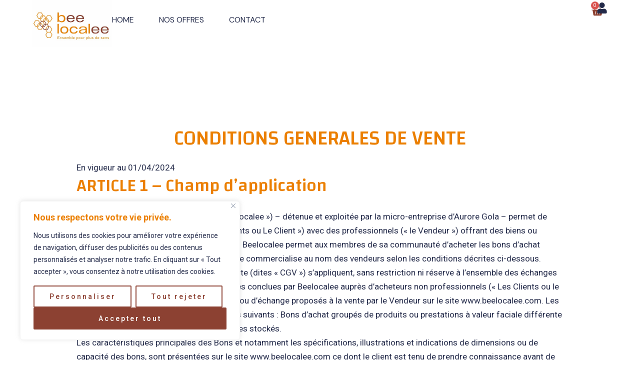

--- FILE ---
content_type: text/html; charset=utf-8
request_url: https://www.google.com/recaptcha/api2/anchor?ar=1&k=6Ldgv_EpAAAAAN6H9XBRuSodffkY49j349p7Ixo5&co=aHR0cHM6Ly9iZWVsb2NhbGVlLmNvbTo0NDM.&hl=en&v=N67nZn4AqZkNcbeMu4prBgzg&size=normal&anchor-ms=20000&execute-ms=30000&cb=nj8nvowxcnr3
body_size: 49553
content:
<!DOCTYPE HTML><html dir="ltr" lang="en"><head><meta http-equiv="Content-Type" content="text/html; charset=UTF-8">
<meta http-equiv="X-UA-Compatible" content="IE=edge">
<title>reCAPTCHA</title>
<style type="text/css">
/* cyrillic-ext */
@font-face {
  font-family: 'Roboto';
  font-style: normal;
  font-weight: 400;
  font-stretch: 100%;
  src: url(//fonts.gstatic.com/s/roboto/v48/KFO7CnqEu92Fr1ME7kSn66aGLdTylUAMa3GUBHMdazTgWw.woff2) format('woff2');
  unicode-range: U+0460-052F, U+1C80-1C8A, U+20B4, U+2DE0-2DFF, U+A640-A69F, U+FE2E-FE2F;
}
/* cyrillic */
@font-face {
  font-family: 'Roboto';
  font-style: normal;
  font-weight: 400;
  font-stretch: 100%;
  src: url(//fonts.gstatic.com/s/roboto/v48/KFO7CnqEu92Fr1ME7kSn66aGLdTylUAMa3iUBHMdazTgWw.woff2) format('woff2');
  unicode-range: U+0301, U+0400-045F, U+0490-0491, U+04B0-04B1, U+2116;
}
/* greek-ext */
@font-face {
  font-family: 'Roboto';
  font-style: normal;
  font-weight: 400;
  font-stretch: 100%;
  src: url(//fonts.gstatic.com/s/roboto/v48/KFO7CnqEu92Fr1ME7kSn66aGLdTylUAMa3CUBHMdazTgWw.woff2) format('woff2');
  unicode-range: U+1F00-1FFF;
}
/* greek */
@font-face {
  font-family: 'Roboto';
  font-style: normal;
  font-weight: 400;
  font-stretch: 100%;
  src: url(//fonts.gstatic.com/s/roboto/v48/KFO7CnqEu92Fr1ME7kSn66aGLdTylUAMa3-UBHMdazTgWw.woff2) format('woff2');
  unicode-range: U+0370-0377, U+037A-037F, U+0384-038A, U+038C, U+038E-03A1, U+03A3-03FF;
}
/* math */
@font-face {
  font-family: 'Roboto';
  font-style: normal;
  font-weight: 400;
  font-stretch: 100%;
  src: url(//fonts.gstatic.com/s/roboto/v48/KFO7CnqEu92Fr1ME7kSn66aGLdTylUAMawCUBHMdazTgWw.woff2) format('woff2');
  unicode-range: U+0302-0303, U+0305, U+0307-0308, U+0310, U+0312, U+0315, U+031A, U+0326-0327, U+032C, U+032F-0330, U+0332-0333, U+0338, U+033A, U+0346, U+034D, U+0391-03A1, U+03A3-03A9, U+03B1-03C9, U+03D1, U+03D5-03D6, U+03F0-03F1, U+03F4-03F5, U+2016-2017, U+2034-2038, U+203C, U+2040, U+2043, U+2047, U+2050, U+2057, U+205F, U+2070-2071, U+2074-208E, U+2090-209C, U+20D0-20DC, U+20E1, U+20E5-20EF, U+2100-2112, U+2114-2115, U+2117-2121, U+2123-214F, U+2190, U+2192, U+2194-21AE, U+21B0-21E5, U+21F1-21F2, U+21F4-2211, U+2213-2214, U+2216-22FF, U+2308-230B, U+2310, U+2319, U+231C-2321, U+2336-237A, U+237C, U+2395, U+239B-23B7, U+23D0, U+23DC-23E1, U+2474-2475, U+25AF, U+25B3, U+25B7, U+25BD, U+25C1, U+25CA, U+25CC, U+25FB, U+266D-266F, U+27C0-27FF, U+2900-2AFF, U+2B0E-2B11, U+2B30-2B4C, U+2BFE, U+3030, U+FF5B, U+FF5D, U+1D400-1D7FF, U+1EE00-1EEFF;
}
/* symbols */
@font-face {
  font-family: 'Roboto';
  font-style: normal;
  font-weight: 400;
  font-stretch: 100%;
  src: url(//fonts.gstatic.com/s/roboto/v48/KFO7CnqEu92Fr1ME7kSn66aGLdTylUAMaxKUBHMdazTgWw.woff2) format('woff2');
  unicode-range: U+0001-000C, U+000E-001F, U+007F-009F, U+20DD-20E0, U+20E2-20E4, U+2150-218F, U+2190, U+2192, U+2194-2199, U+21AF, U+21E6-21F0, U+21F3, U+2218-2219, U+2299, U+22C4-22C6, U+2300-243F, U+2440-244A, U+2460-24FF, U+25A0-27BF, U+2800-28FF, U+2921-2922, U+2981, U+29BF, U+29EB, U+2B00-2BFF, U+4DC0-4DFF, U+FFF9-FFFB, U+10140-1018E, U+10190-1019C, U+101A0, U+101D0-101FD, U+102E0-102FB, U+10E60-10E7E, U+1D2C0-1D2D3, U+1D2E0-1D37F, U+1F000-1F0FF, U+1F100-1F1AD, U+1F1E6-1F1FF, U+1F30D-1F30F, U+1F315, U+1F31C, U+1F31E, U+1F320-1F32C, U+1F336, U+1F378, U+1F37D, U+1F382, U+1F393-1F39F, U+1F3A7-1F3A8, U+1F3AC-1F3AF, U+1F3C2, U+1F3C4-1F3C6, U+1F3CA-1F3CE, U+1F3D4-1F3E0, U+1F3ED, U+1F3F1-1F3F3, U+1F3F5-1F3F7, U+1F408, U+1F415, U+1F41F, U+1F426, U+1F43F, U+1F441-1F442, U+1F444, U+1F446-1F449, U+1F44C-1F44E, U+1F453, U+1F46A, U+1F47D, U+1F4A3, U+1F4B0, U+1F4B3, U+1F4B9, U+1F4BB, U+1F4BF, U+1F4C8-1F4CB, U+1F4D6, U+1F4DA, U+1F4DF, U+1F4E3-1F4E6, U+1F4EA-1F4ED, U+1F4F7, U+1F4F9-1F4FB, U+1F4FD-1F4FE, U+1F503, U+1F507-1F50B, U+1F50D, U+1F512-1F513, U+1F53E-1F54A, U+1F54F-1F5FA, U+1F610, U+1F650-1F67F, U+1F687, U+1F68D, U+1F691, U+1F694, U+1F698, U+1F6AD, U+1F6B2, U+1F6B9-1F6BA, U+1F6BC, U+1F6C6-1F6CF, U+1F6D3-1F6D7, U+1F6E0-1F6EA, U+1F6F0-1F6F3, U+1F6F7-1F6FC, U+1F700-1F7FF, U+1F800-1F80B, U+1F810-1F847, U+1F850-1F859, U+1F860-1F887, U+1F890-1F8AD, U+1F8B0-1F8BB, U+1F8C0-1F8C1, U+1F900-1F90B, U+1F93B, U+1F946, U+1F984, U+1F996, U+1F9E9, U+1FA00-1FA6F, U+1FA70-1FA7C, U+1FA80-1FA89, U+1FA8F-1FAC6, U+1FACE-1FADC, U+1FADF-1FAE9, U+1FAF0-1FAF8, U+1FB00-1FBFF;
}
/* vietnamese */
@font-face {
  font-family: 'Roboto';
  font-style: normal;
  font-weight: 400;
  font-stretch: 100%;
  src: url(//fonts.gstatic.com/s/roboto/v48/KFO7CnqEu92Fr1ME7kSn66aGLdTylUAMa3OUBHMdazTgWw.woff2) format('woff2');
  unicode-range: U+0102-0103, U+0110-0111, U+0128-0129, U+0168-0169, U+01A0-01A1, U+01AF-01B0, U+0300-0301, U+0303-0304, U+0308-0309, U+0323, U+0329, U+1EA0-1EF9, U+20AB;
}
/* latin-ext */
@font-face {
  font-family: 'Roboto';
  font-style: normal;
  font-weight: 400;
  font-stretch: 100%;
  src: url(//fonts.gstatic.com/s/roboto/v48/KFO7CnqEu92Fr1ME7kSn66aGLdTylUAMa3KUBHMdazTgWw.woff2) format('woff2');
  unicode-range: U+0100-02BA, U+02BD-02C5, U+02C7-02CC, U+02CE-02D7, U+02DD-02FF, U+0304, U+0308, U+0329, U+1D00-1DBF, U+1E00-1E9F, U+1EF2-1EFF, U+2020, U+20A0-20AB, U+20AD-20C0, U+2113, U+2C60-2C7F, U+A720-A7FF;
}
/* latin */
@font-face {
  font-family: 'Roboto';
  font-style: normal;
  font-weight: 400;
  font-stretch: 100%;
  src: url(//fonts.gstatic.com/s/roboto/v48/KFO7CnqEu92Fr1ME7kSn66aGLdTylUAMa3yUBHMdazQ.woff2) format('woff2');
  unicode-range: U+0000-00FF, U+0131, U+0152-0153, U+02BB-02BC, U+02C6, U+02DA, U+02DC, U+0304, U+0308, U+0329, U+2000-206F, U+20AC, U+2122, U+2191, U+2193, U+2212, U+2215, U+FEFF, U+FFFD;
}
/* cyrillic-ext */
@font-face {
  font-family: 'Roboto';
  font-style: normal;
  font-weight: 500;
  font-stretch: 100%;
  src: url(//fonts.gstatic.com/s/roboto/v48/KFO7CnqEu92Fr1ME7kSn66aGLdTylUAMa3GUBHMdazTgWw.woff2) format('woff2');
  unicode-range: U+0460-052F, U+1C80-1C8A, U+20B4, U+2DE0-2DFF, U+A640-A69F, U+FE2E-FE2F;
}
/* cyrillic */
@font-face {
  font-family: 'Roboto';
  font-style: normal;
  font-weight: 500;
  font-stretch: 100%;
  src: url(//fonts.gstatic.com/s/roboto/v48/KFO7CnqEu92Fr1ME7kSn66aGLdTylUAMa3iUBHMdazTgWw.woff2) format('woff2');
  unicode-range: U+0301, U+0400-045F, U+0490-0491, U+04B0-04B1, U+2116;
}
/* greek-ext */
@font-face {
  font-family: 'Roboto';
  font-style: normal;
  font-weight: 500;
  font-stretch: 100%;
  src: url(//fonts.gstatic.com/s/roboto/v48/KFO7CnqEu92Fr1ME7kSn66aGLdTylUAMa3CUBHMdazTgWw.woff2) format('woff2');
  unicode-range: U+1F00-1FFF;
}
/* greek */
@font-face {
  font-family: 'Roboto';
  font-style: normal;
  font-weight: 500;
  font-stretch: 100%;
  src: url(//fonts.gstatic.com/s/roboto/v48/KFO7CnqEu92Fr1ME7kSn66aGLdTylUAMa3-UBHMdazTgWw.woff2) format('woff2');
  unicode-range: U+0370-0377, U+037A-037F, U+0384-038A, U+038C, U+038E-03A1, U+03A3-03FF;
}
/* math */
@font-face {
  font-family: 'Roboto';
  font-style: normal;
  font-weight: 500;
  font-stretch: 100%;
  src: url(//fonts.gstatic.com/s/roboto/v48/KFO7CnqEu92Fr1ME7kSn66aGLdTylUAMawCUBHMdazTgWw.woff2) format('woff2');
  unicode-range: U+0302-0303, U+0305, U+0307-0308, U+0310, U+0312, U+0315, U+031A, U+0326-0327, U+032C, U+032F-0330, U+0332-0333, U+0338, U+033A, U+0346, U+034D, U+0391-03A1, U+03A3-03A9, U+03B1-03C9, U+03D1, U+03D5-03D6, U+03F0-03F1, U+03F4-03F5, U+2016-2017, U+2034-2038, U+203C, U+2040, U+2043, U+2047, U+2050, U+2057, U+205F, U+2070-2071, U+2074-208E, U+2090-209C, U+20D0-20DC, U+20E1, U+20E5-20EF, U+2100-2112, U+2114-2115, U+2117-2121, U+2123-214F, U+2190, U+2192, U+2194-21AE, U+21B0-21E5, U+21F1-21F2, U+21F4-2211, U+2213-2214, U+2216-22FF, U+2308-230B, U+2310, U+2319, U+231C-2321, U+2336-237A, U+237C, U+2395, U+239B-23B7, U+23D0, U+23DC-23E1, U+2474-2475, U+25AF, U+25B3, U+25B7, U+25BD, U+25C1, U+25CA, U+25CC, U+25FB, U+266D-266F, U+27C0-27FF, U+2900-2AFF, U+2B0E-2B11, U+2B30-2B4C, U+2BFE, U+3030, U+FF5B, U+FF5D, U+1D400-1D7FF, U+1EE00-1EEFF;
}
/* symbols */
@font-face {
  font-family: 'Roboto';
  font-style: normal;
  font-weight: 500;
  font-stretch: 100%;
  src: url(//fonts.gstatic.com/s/roboto/v48/KFO7CnqEu92Fr1ME7kSn66aGLdTylUAMaxKUBHMdazTgWw.woff2) format('woff2');
  unicode-range: U+0001-000C, U+000E-001F, U+007F-009F, U+20DD-20E0, U+20E2-20E4, U+2150-218F, U+2190, U+2192, U+2194-2199, U+21AF, U+21E6-21F0, U+21F3, U+2218-2219, U+2299, U+22C4-22C6, U+2300-243F, U+2440-244A, U+2460-24FF, U+25A0-27BF, U+2800-28FF, U+2921-2922, U+2981, U+29BF, U+29EB, U+2B00-2BFF, U+4DC0-4DFF, U+FFF9-FFFB, U+10140-1018E, U+10190-1019C, U+101A0, U+101D0-101FD, U+102E0-102FB, U+10E60-10E7E, U+1D2C0-1D2D3, U+1D2E0-1D37F, U+1F000-1F0FF, U+1F100-1F1AD, U+1F1E6-1F1FF, U+1F30D-1F30F, U+1F315, U+1F31C, U+1F31E, U+1F320-1F32C, U+1F336, U+1F378, U+1F37D, U+1F382, U+1F393-1F39F, U+1F3A7-1F3A8, U+1F3AC-1F3AF, U+1F3C2, U+1F3C4-1F3C6, U+1F3CA-1F3CE, U+1F3D4-1F3E0, U+1F3ED, U+1F3F1-1F3F3, U+1F3F5-1F3F7, U+1F408, U+1F415, U+1F41F, U+1F426, U+1F43F, U+1F441-1F442, U+1F444, U+1F446-1F449, U+1F44C-1F44E, U+1F453, U+1F46A, U+1F47D, U+1F4A3, U+1F4B0, U+1F4B3, U+1F4B9, U+1F4BB, U+1F4BF, U+1F4C8-1F4CB, U+1F4D6, U+1F4DA, U+1F4DF, U+1F4E3-1F4E6, U+1F4EA-1F4ED, U+1F4F7, U+1F4F9-1F4FB, U+1F4FD-1F4FE, U+1F503, U+1F507-1F50B, U+1F50D, U+1F512-1F513, U+1F53E-1F54A, U+1F54F-1F5FA, U+1F610, U+1F650-1F67F, U+1F687, U+1F68D, U+1F691, U+1F694, U+1F698, U+1F6AD, U+1F6B2, U+1F6B9-1F6BA, U+1F6BC, U+1F6C6-1F6CF, U+1F6D3-1F6D7, U+1F6E0-1F6EA, U+1F6F0-1F6F3, U+1F6F7-1F6FC, U+1F700-1F7FF, U+1F800-1F80B, U+1F810-1F847, U+1F850-1F859, U+1F860-1F887, U+1F890-1F8AD, U+1F8B0-1F8BB, U+1F8C0-1F8C1, U+1F900-1F90B, U+1F93B, U+1F946, U+1F984, U+1F996, U+1F9E9, U+1FA00-1FA6F, U+1FA70-1FA7C, U+1FA80-1FA89, U+1FA8F-1FAC6, U+1FACE-1FADC, U+1FADF-1FAE9, U+1FAF0-1FAF8, U+1FB00-1FBFF;
}
/* vietnamese */
@font-face {
  font-family: 'Roboto';
  font-style: normal;
  font-weight: 500;
  font-stretch: 100%;
  src: url(//fonts.gstatic.com/s/roboto/v48/KFO7CnqEu92Fr1ME7kSn66aGLdTylUAMa3OUBHMdazTgWw.woff2) format('woff2');
  unicode-range: U+0102-0103, U+0110-0111, U+0128-0129, U+0168-0169, U+01A0-01A1, U+01AF-01B0, U+0300-0301, U+0303-0304, U+0308-0309, U+0323, U+0329, U+1EA0-1EF9, U+20AB;
}
/* latin-ext */
@font-face {
  font-family: 'Roboto';
  font-style: normal;
  font-weight: 500;
  font-stretch: 100%;
  src: url(//fonts.gstatic.com/s/roboto/v48/KFO7CnqEu92Fr1ME7kSn66aGLdTylUAMa3KUBHMdazTgWw.woff2) format('woff2');
  unicode-range: U+0100-02BA, U+02BD-02C5, U+02C7-02CC, U+02CE-02D7, U+02DD-02FF, U+0304, U+0308, U+0329, U+1D00-1DBF, U+1E00-1E9F, U+1EF2-1EFF, U+2020, U+20A0-20AB, U+20AD-20C0, U+2113, U+2C60-2C7F, U+A720-A7FF;
}
/* latin */
@font-face {
  font-family: 'Roboto';
  font-style: normal;
  font-weight: 500;
  font-stretch: 100%;
  src: url(//fonts.gstatic.com/s/roboto/v48/KFO7CnqEu92Fr1ME7kSn66aGLdTylUAMa3yUBHMdazQ.woff2) format('woff2');
  unicode-range: U+0000-00FF, U+0131, U+0152-0153, U+02BB-02BC, U+02C6, U+02DA, U+02DC, U+0304, U+0308, U+0329, U+2000-206F, U+20AC, U+2122, U+2191, U+2193, U+2212, U+2215, U+FEFF, U+FFFD;
}
/* cyrillic-ext */
@font-face {
  font-family: 'Roboto';
  font-style: normal;
  font-weight: 900;
  font-stretch: 100%;
  src: url(//fonts.gstatic.com/s/roboto/v48/KFO7CnqEu92Fr1ME7kSn66aGLdTylUAMa3GUBHMdazTgWw.woff2) format('woff2');
  unicode-range: U+0460-052F, U+1C80-1C8A, U+20B4, U+2DE0-2DFF, U+A640-A69F, U+FE2E-FE2F;
}
/* cyrillic */
@font-face {
  font-family: 'Roboto';
  font-style: normal;
  font-weight: 900;
  font-stretch: 100%;
  src: url(//fonts.gstatic.com/s/roboto/v48/KFO7CnqEu92Fr1ME7kSn66aGLdTylUAMa3iUBHMdazTgWw.woff2) format('woff2');
  unicode-range: U+0301, U+0400-045F, U+0490-0491, U+04B0-04B1, U+2116;
}
/* greek-ext */
@font-face {
  font-family: 'Roboto';
  font-style: normal;
  font-weight: 900;
  font-stretch: 100%;
  src: url(//fonts.gstatic.com/s/roboto/v48/KFO7CnqEu92Fr1ME7kSn66aGLdTylUAMa3CUBHMdazTgWw.woff2) format('woff2');
  unicode-range: U+1F00-1FFF;
}
/* greek */
@font-face {
  font-family: 'Roboto';
  font-style: normal;
  font-weight: 900;
  font-stretch: 100%;
  src: url(//fonts.gstatic.com/s/roboto/v48/KFO7CnqEu92Fr1ME7kSn66aGLdTylUAMa3-UBHMdazTgWw.woff2) format('woff2');
  unicode-range: U+0370-0377, U+037A-037F, U+0384-038A, U+038C, U+038E-03A1, U+03A3-03FF;
}
/* math */
@font-face {
  font-family: 'Roboto';
  font-style: normal;
  font-weight: 900;
  font-stretch: 100%;
  src: url(//fonts.gstatic.com/s/roboto/v48/KFO7CnqEu92Fr1ME7kSn66aGLdTylUAMawCUBHMdazTgWw.woff2) format('woff2');
  unicode-range: U+0302-0303, U+0305, U+0307-0308, U+0310, U+0312, U+0315, U+031A, U+0326-0327, U+032C, U+032F-0330, U+0332-0333, U+0338, U+033A, U+0346, U+034D, U+0391-03A1, U+03A3-03A9, U+03B1-03C9, U+03D1, U+03D5-03D6, U+03F0-03F1, U+03F4-03F5, U+2016-2017, U+2034-2038, U+203C, U+2040, U+2043, U+2047, U+2050, U+2057, U+205F, U+2070-2071, U+2074-208E, U+2090-209C, U+20D0-20DC, U+20E1, U+20E5-20EF, U+2100-2112, U+2114-2115, U+2117-2121, U+2123-214F, U+2190, U+2192, U+2194-21AE, U+21B0-21E5, U+21F1-21F2, U+21F4-2211, U+2213-2214, U+2216-22FF, U+2308-230B, U+2310, U+2319, U+231C-2321, U+2336-237A, U+237C, U+2395, U+239B-23B7, U+23D0, U+23DC-23E1, U+2474-2475, U+25AF, U+25B3, U+25B7, U+25BD, U+25C1, U+25CA, U+25CC, U+25FB, U+266D-266F, U+27C0-27FF, U+2900-2AFF, U+2B0E-2B11, U+2B30-2B4C, U+2BFE, U+3030, U+FF5B, U+FF5D, U+1D400-1D7FF, U+1EE00-1EEFF;
}
/* symbols */
@font-face {
  font-family: 'Roboto';
  font-style: normal;
  font-weight: 900;
  font-stretch: 100%;
  src: url(//fonts.gstatic.com/s/roboto/v48/KFO7CnqEu92Fr1ME7kSn66aGLdTylUAMaxKUBHMdazTgWw.woff2) format('woff2');
  unicode-range: U+0001-000C, U+000E-001F, U+007F-009F, U+20DD-20E0, U+20E2-20E4, U+2150-218F, U+2190, U+2192, U+2194-2199, U+21AF, U+21E6-21F0, U+21F3, U+2218-2219, U+2299, U+22C4-22C6, U+2300-243F, U+2440-244A, U+2460-24FF, U+25A0-27BF, U+2800-28FF, U+2921-2922, U+2981, U+29BF, U+29EB, U+2B00-2BFF, U+4DC0-4DFF, U+FFF9-FFFB, U+10140-1018E, U+10190-1019C, U+101A0, U+101D0-101FD, U+102E0-102FB, U+10E60-10E7E, U+1D2C0-1D2D3, U+1D2E0-1D37F, U+1F000-1F0FF, U+1F100-1F1AD, U+1F1E6-1F1FF, U+1F30D-1F30F, U+1F315, U+1F31C, U+1F31E, U+1F320-1F32C, U+1F336, U+1F378, U+1F37D, U+1F382, U+1F393-1F39F, U+1F3A7-1F3A8, U+1F3AC-1F3AF, U+1F3C2, U+1F3C4-1F3C6, U+1F3CA-1F3CE, U+1F3D4-1F3E0, U+1F3ED, U+1F3F1-1F3F3, U+1F3F5-1F3F7, U+1F408, U+1F415, U+1F41F, U+1F426, U+1F43F, U+1F441-1F442, U+1F444, U+1F446-1F449, U+1F44C-1F44E, U+1F453, U+1F46A, U+1F47D, U+1F4A3, U+1F4B0, U+1F4B3, U+1F4B9, U+1F4BB, U+1F4BF, U+1F4C8-1F4CB, U+1F4D6, U+1F4DA, U+1F4DF, U+1F4E3-1F4E6, U+1F4EA-1F4ED, U+1F4F7, U+1F4F9-1F4FB, U+1F4FD-1F4FE, U+1F503, U+1F507-1F50B, U+1F50D, U+1F512-1F513, U+1F53E-1F54A, U+1F54F-1F5FA, U+1F610, U+1F650-1F67F, U+1F687, U+1F68D, U+1F691, U+1F694, U+1F698, U+1F6AD, U+1F6B2, U+1F6B9-1F6BA, U+1F6BC, U+1F6C6-1F6CF, U+1F6D3-1F6D7, U+1F6E0-1F6EA, U+1F6F0-1F6F3, U+1F6F7-1F6FC, U+1F700-1F7FF, U+1F800-1F80B, U+1F810-1F847, U+1F850-1F859, U+1F860-1F887, U+1F890-1F8AD, U+1F8B0-1F8BB, U+1F8C0-1F8C1, U+1F900-1F90B, U+1F93B, U+1F946, U+1F984, U+1F996, U+1F9E9, U+1FA00-1FA6F, U+1FA70-1FA7C, U+1FA80-1FA89, U+1FA8F-1FAC6, U+1FACE-1FADC, U+1FADF-1FAE9, U+1FAF0-1FAF8, U+1FB00-1FBFF;
}
/* vietnamese */
@font-face {
  font-family: 'Roboto';
  font-style: normal;
  font-weight: 900;
  font-stretch: 100%;
  src: url(//fonts.gstatic.com/s/roboto/v48/KFO7CnqEu92Fr1ME7kSn66aGLdTylUAMa3OUBHMdazTgWw.woff2) format('woff2');
  unicode-range: U+0102-0103, U+0110-0111, U+0128-0129, U+0168-0169, U+01A0-01A1, U+01AF-01B0, U+0300-0301, U+0303-0304, U+0308-0309, U+0323, U+0329, U+1EA0-1EF9, U+20AB;
}
/* latin-ext */
@font-face {
  font-family: 'Roboto';
  font-style: normal;
  font-weight: 900;
  font-stretch: 100%;
  src: url(//fonts.gstatic.com/s/roboto/v48/KFO7CnqEu92Fr1ME7kSn66aGLdTylUAMa3KUBHMdazTgWw.woff2) format('woff2');
  unicode-range: U+0100-02BA, U+02BD-02C5, U+02C7-02CC, U+02CE-02D7, U+02DD-02FF, U+0304, U+0308, U+0329, U+1D00-1DBF, U+1E00-1E9F, U+1EF2-1EFF, U+2020, U+20A0-20AB, U+20AD-20C0, U+2113, U+2C60-2C7F, U+A720-A7FF;
}
/* latin */
@font-face {
  font-family: 'Roboto';
  font-style: normal;
  font-weight: 900;
  font-stretch: 100%;
  src: url(//fonts.gstatic.com/s/roboto/v48/KFO7CnqEu92Fr1ME7kSn66aGLdTylUAMa3yUBHMdazQ.woff2) format('woff2');
  unicode-range: U+0000-00FF, U+0131, U+0152-0153, U+02BB-02BC, U+02C6, U+02DA, U+02DC, U+0304, U+0308, U+0329, U+2000-206F, U+20AC, U+2122, U+2191, U+2193, U+2212, U+2215, U+FEFF, U+FFFD;
}

</style>
<link rel="stylesheet" type="text/css" href="https://www.gstatic.com/recaptcha/releases/N67nZn4AqZkNcbeMu4prBgzg/styles__ltr.css">
<script nonce="oQZkinXwVvNfcTAQWGZ8JQ" type="text/javascript">window['__recaptcha_api'] = 'https://www.google.com/recaptcha/api2/';</script>
<script type="text/javascript" src="https://www.gstatic.com/recaptcha/releases/N67nZn4AqZkNcbeMu4prBgzg/recaptcha__en.js" nonce="oQZkinXwVvNfcTAQWGZ8JQ">
      
    </script></head>
<body><div id="rc-anchor-alert" class="rc-anchor-alert"></div>
<input type="hidden" id="recaptcha-token" value="[base64]">
<script type="text/javascript" nonce="oQZkinXwVvNfcTAQWGZ8JQ">
      recaptcha.anchor.Main.init("[\x22ainput\x22,[\x22bgdata\x22,\x22\x22,\[base64]/[base64]/[base64]/[base64]/[base64]/UltsKytdPUU6KEU8MjA0OD9SW2wrK109RT4+NnwxOTI6KChFJjY0NTEyKT09NTUyOTYmJk0rMTxjLmxlbmd0aCYmKGMuY2hhckNvZGVBdChNKzEpJjY0NTEyKT09NTYzMjA/[base64]/[base64]/[base64]/[base64]/[base64]/[base64]/[base64]\x22,\[base64]\\u003d\\u003d\x22,\x22wqlMwr1mwoFkw4R5PsKRJRvCtcOcw7zCucKvWHhHwrV5WDt6w6HDvnPCkGgrTsOzIEPDqlDDjcKKwp7DkAgTw4DCmcKzw68kXsK/wr/DjiHDuE7DjCY+wrTDvUvDp28EJMOfDsK7wrfDkT3Djh/[base64]/CnMKib8KswqA8aALClMK5wobDrMOORsK/w5kIw453PyMON2Jhw7jCq8OpU0JNEsOkw47ClsOgwop7wonDtmRzMcKQw7Z/ISbCmMKtw7XDiWXDpgnDuMKsw6dfeA1pw4UTw63DjcK2w6lhwozDgSwBwozCjsO3Hkd5wpl5w7cNw4cCwr8hJcOVw41qUEQnFXbCoVYUL1k4wp7CtWtmBkjDkQjDq8KvEsO2QWjChXp/[base64]/w4o9IX5zw7koIGsKUzzCr3o7w7zDvcKnw6zCvsKkVMOUC8OKw7NBwqZJa2TCtCgLPFc7wpbDszsNw7zDmcK5w4guVwZhwo7CucKeXG/[base64]/CqwDDlsKaw6/CpiUeRcKASGMkWsOmVcObwrPDksOTw7c+w77CusOmVlPDkn5FwpzDh0N5YcK2wpVYwrrCuSzCk0RVUDknw7bDpMO6w4dmwpsew4nDjMK6GjbDosKHwqolwp0LBsOBYy/CnMOnwrfCmcOQw7nDiko3w5bDvTM/wrg9cDTCjcOEAxVoAwgpPcOrZMOePkZWA8K+w4LDqWZIwr0MD0rDkm9Fw6jCsE7DlMKwGy5NwqbCslFqwpfCnB5LeXHDrS/CgV7CpcONwo7DksO9SVLDshzDhMKbCx52w5XCv29Hwq8SYMKAHMOWWy54wolrbcKYEVklwpsPwq/DoMKTPcOIcx3CjwjCnQrCvTDDkMOLw53Dl8OtwolUMcOhDANxQ3koMgnCoHHCnhnCuXTChWAoK8KQJcKywqnCqDbDpVPDp8K+XzDDhsKWesOuwrzDv8KTR8OMAsKuw6Y1H34uwpLDmFjDqMKNw4jCpwXCjmbDpwRuw5TCn8KqwqMWfMKgw4fCl3HDmMOZF1/DmcO5woIOYjZkFcKLE3Rrw5RFacOBw4rClMKoGcKzw6DDkMK7wp3CtClDwqdDwqMHw6nCisOcSW/Dh37Cq8KHTwU+wrxxwodQPsKVWhkhworCl8Onw7E4IyoIb8KNR8KAVsKJVAptw6ZZw4Ned8KYUcOPGsOgYcO9w6ttwoLChMKHw5/Dtl4yEsOUw5JKw5fClMK9w6Bnw74WMFNbE8Oow6MhwqwdeCPCr3bCrsOyaTLClMOow63DrgDDp3MJOhNdG3DCrjLCpMKnRGhbwrfDscO+JFIRWcOZPFNTwr5pwoosM8KPw7bDhQokwoo7NlbDrjPDs8OOw5cIG8O3SMOFwq8AZxHDncKUwo/DjMKxw5HCusK/ImbCsMKaA8Ksw4gYY3xNOCrCk8Kkw6TDksKBwrLCkmlXUCBRZxjCjsKMWMOoTMO6w7HDlMOHw7dUfMOYd8Kyw5XDnMOtwqDCuiYfHcKiDQk4HcK/[base64]/CncO0aTlbNnhrQMOhXMK4SsKXw6vClcOjwr8/[base64]/Dn8K3LRgBbcKYwqXCgCDCscK2IXtow7UCwoPDvgfDsR5pN8Omw6LCo8OAMF7DvcK9QTTDsMO0TDzCvcOqSU/DgUA1NcK4T8OLwoTDkcKAwrHCnGzDs8Kgwqh6XcOXwql6wpzCvn3CvwPDqMK9O1XCmirCi8KuLm3DisKlwq3DvXV5LsOpWwTDi8KPX8OyesK8wo8mwpItwoLCncKlw5nCj8KYwpp/[base64]/CpMObHcOAwq/DlMKjw6HCkcKwJ0IqDw3Cjz8mLcOSwpzDrRjDsiLDmEHCnsKwwrwUKn7Du3vCqsKDXsOow6Ufw6gKw7bCgMOEwpdjRjPCrBBFUnkCwo7DqMKiCcOLwp/CjC5Iwq0/EyLDtcOnXsOnEsKjbMKDwq/Dg1YIw7zDucK4wph1wqDCn2bDg8K0VcOYw6hDwrbCkArClERVGAPCncKQwodjTkDCm2rDhcKhYnvDnwwtFT3DmwvDncKVw7w6czJdFcO0w4/Csyt+wqfCjcObw5Yawrxmw6EhwrMwEsKgwrbCmcOZw7N0HChPDMKLbk3DkMKzKsKAwqQDw4ovwr5LT2x5wr7CgcOkwqLDt1AFwoJZwoJ4w6Qew4nCsUDCgFDDvcKOVDrCoMOKRl/CmMKEGjLDocOsVF97Jnl0wpfCoiAQwpJ6w4tkw6MdwqNBbifDln8EDMOYw7zCrsOVP8K4WRHDoH0Iw75kwrrCisOtKWdBw5XDjsKeFEDDvMOUw4jClmzDgcKLwqQCO8KEw5saRCHDtMOLwqjDlD/Cjh3DncOOBnjCr8OZGVLCuMKzw5cVwrPCmyd2wo3CrRrDkBHDmMOMw5LDmWIEw4fCu8KFwo/DulzCvsKnw4nCncOIa8K8ORAZOMOcX0Rxb0AHw653w57CsjfChn3CnMO/[base64]/[base64]/[base64]/DkMO6w6PCgcOrSk7DlENKX8Kww6IBJ8OHw4XDoT0ow6PCqMKmBzoZwoU6VMORNMKEwrBsHHTDk3FEbsOUAjPChcKvNcKcQ1XDlS/DuMO3clMJw71/wrjChTXCgEjCvivCh8O/[base64]/DmsKzwpvCnsKjV8KxacOXw6ZOX8KLwoFwDMOkw4vCisK6Z8KWwpcbfsKtwrc9w4fCgsKwMsKVHn/[base64]/ClT7CuMOmdXPDoMOAQ8OFwpzDqk4wIFvCq8KKaFrCnl5aw4vDhcKMUmXDpMOnwoM/wqkcOsKCGsKzX1vDmXTClhk7w4BCSDPCrMOTw7/Cv8Oww7DCqMOyw60Pw7VCwq7CtsKvwp/Cq8O9wr0Cw5XClz/CgnNmw7nCq8Krw4rDq8Oawq3DtMOuAUfCgsKXWmJYFsKodcKkCCjCo8KBw6d6w7nCg8OkwqnDhxlnQMOXA8KTwrLDt8KLEh/Cvztww43DuMKawoTCnsKPw5kzw5NbwrLCmsOywrfDhMKVC8O2HWHCjcOEB8KIfRjDqcKUHwXDisOWR3XClsKlbMK7c8OlwqNZw61Lwp82wr/Dgz3Dh8O4SsKSwq7Doy/Dp1ljBTvDqgMqfC7DvxrCrBXDuSvDnMOAw6Eww7TCmMOBwoksw7kjeXU4w5YSF8O0N8OjOMKGwqxcw6sSw7jCjBHDq8KIc8Khw6/[base64]/Ds3VAw5Elwo7CiyXDsMKSw6slIBIYF8K+w7DCvMOEw47DscOYw5vCnkM5UsOGw4Zmw7DDlsK0MFBZwqLDiWwHacOrw4zCn8OOecOdwpAVA8OrIMKRVkJbw4wmAsO5w7vDtQXChsO1RX4vayM9w5PChBVxwobDshxwf8KCwq9kSMO9wpnDkFfDmMKCw7bDnmh3MS/Di8KlOXXCkXFVDQ/Dg8Okwq/DsMO0wpXCihjCsMK9GD/CksKfwpYUw4DCqGBMwpgIPcKdJ8Ojw6vDi8KKQ25Uw5/Dsg4tUD1FTsKdw4lzYMKGwqbCoVzCnB1YRsKTKz/CgMKqwozCs8Oow7rDl29fUz4Aext4A8Ogw55jZ27DusKSJcKqYCDCiSvDohjCmcO/[base64]/[base64]/CpsKZwpnCsMODw5vDh8OUwqg9w7obFsKYw57DvzgbfS8/w5cVLMK9w4HCi8OYw61Xw6zCncO2Q8O2wrjCrMOYEljDh8K7wq4/w7YYw5tfXFoLwrRxH18uK8KjWy7DnVYOWiIhw4zCnMKcb8OkB8Omw6cDwpVEw7zCpMOnwqjDrMKhdFLDiHnCrhhQX0/[base64]/[base64]/CisOhFMKUw7XCpTc9w78OFsKLw6E4O3ETw7bCu8KIA8OfwoQrTj/[base64]/DnzkJVcOAwr/[base64]/[base64]/ecO5amoDwrPCnMKhAkEvAl3CjsKNw77CuCXDszDCu8K8FBbDlcKQw6/CpCdHbMOywoF+ECwUI8OWwqHDmk/[base64]/[base64]/[base64]/EMKDFMKpwoZZBMKSMMOvKsOew4vDqnDCrV7DhMOLwp/CtsKOwpN8ScOQwqDDnFdbLhzCrR0Qw7ofwrAgwrbCrFHCusOZw4TCokBVwqLCv8OOIC/DisOKw5Jdwr/DtAxvw7FpwqRcwqlFw47CncOTfsOCwooMwrVhAsKMWMOQeSvCp0TCncKtUMKhLcKTwrtVwq5fFcO7wqQFwrZXwo89RsKvwqvCvsONWlUaw7k7worDu8O0O8O4w4TCiMKowrFGwoTDr8KQw7DDgcKpGC40wrd3w4IAME1Zw75TecOgOMOpw5lewpdrw67Cq8Kewqp/IcOPwqPDrcKlP2rCrsKoCjETw4dvChzCiMO8EsKiwpzDt8O+wrnDs3k5w5TCpMKGwqYKw5XCnDjCi8ONwp/[base64]/[base64]/CkcKJesKAODLDhwNcUVPCqcKEPmPDoGTDi8O5wrrDpcOZwqEhciXDlzDCj1AEw751TsKCAsKpBEHCrsOmwowCwrBTdU3CpVjCo8K+SiFrHgQWKlfDhcKOwo8/w4/[base64]/w4XCoETDnsOXw7HChcKdwpfDjsK0wplsRsKILGRkwoU1QHtzw7IBwr7CusOmw690WMKMfsO1OsK0K1TCs2XDmTAjw6jCksKwPQUwAUbCmA1jOEHDicObR0fDgQ/Do1vCgGkdwploXSHCtcOWGsKYw7rCnMO2w5DCq3N8D8KwZmLDp8Knw6jDjDfChBnDlcOeecOCFsKYw7IHwonCjj9YBF5Fw69GwqhOIzFNJ1l6wpJKw6BVw4rDolgMHEbChMKow6Ngw5gEw5LCvcKwwqTDnMK/SMOfbTB6w7xGwpA+w74Rw6gJwp3DvCPCv1fCtcOkw4FPDWYiwozDr8K4TMOFWlo5wrNBDgMGEMOabwAWG8OVO8K8w4XDlsKUAmXCi8KgYyFpeUN+wqLCrw3DiVfDg106VMKxZTbCkEBscsKoDcOrDMOqw6LDucKOLXIiw6vCgMOTw5xdXgoOeW7Clg9Gw7/CmMKKeVfCoEBrITzDgFTDpsKjMRFiNHbDq0Nxw7obwobCm8KcwrLDuWbDuMKCJcORw4HCuDILworCrkfDh183UlDDpA9Dwqs+MMKtw78iw7p+wqwvw7Apw6lEPsKBw6QIw7rDgjkhPxfCj8KgacOTD8Olw6oyFcO0WS/[base64]/CnnpOfMOdVsOfFMO8ZMKuZUnDpSHDnXbDrmfDsBrDnsOyw45hwpV6wqzDmsKsw4nCi01kw6ZULMKswoLCkMKdw5XCg1YZRsKCecKVw6AuOCzDgsOGwqpPFsKTWsOjH2PDscKIw5VMLUhSYTPCiSLDvMO2ARzDp0F9w43CjzPDsB/DksKVVk3DpkXCgMOHR2kqwqIjw5QkZ8OLQlJUw6PCik/Cn8KFMV7Cn1LDpGxWwqjDrU3CiMOiwo7DshNpccKWacKBw4pvd8KSw7w9a8Kfwo3CmCt7KglnCFPDl0tkwoYwYFo2Xhw/w7sHwp7DhThlDMOuajDDjwLCjn3DmMKTVMOlw6VFQBMFwqJJRFI8F8OzVHcwwr/Dqy5Gw6hsVcK6CCw1FsO8w7jDjcOZwrPDisOJZsO6wrsqZMKdw7rDlsOjwo7Dn20FRRHCs0E5wpzCn0XDhxwywqACG8ONwpjCicOvw6fCi8OYC1/DihwBw7TDlsOXKsOswqsYw7XDnHDDoiHDhG7Cl15eDMOdYgHClmlAwonDs3INw61Sw7spbFzDvMOwUcKWecORDcO3acKIcMOHZgV6HcKtWcOGdENfw5bChDvCiGvDmzDChUjCgXhmw7kxO8OTTXQSwp/Dvg1QClnDs2QzwrHDt2zDhMKuw7zCi14Ow5fCj10Iwo/Cj8OtwoPDtMKKAmvCksKGJiYjwqV6wrQDwo7Dl0TClAvCln9UdcKOw7oqIsKmwoYvf1jDq8KIFDhkJsKkw4nDpQ/[base64]/CicOFB2ECwpHDocK/GcOEEFbCisOYw4nDpsKTw5PCu35Rw7FUdDR1wp5rTUkwBEvDi8OsFnjCr1LCpmzDjsOBWxjCsMKICxvChFnCunlrAsOMwqDCtG/DsH0/[base64]/DsSTDs8KTYDHDhcOewqbDmMKuw6w3SRgIw60nScOxbsOqMUHCvsOiwoHCg8OMBcOnw6oKOMOCwqTChcK6w6tvCMOVQMK5TF/Ch8ODwr48wqt5woDDj3PCv8Ouw5TDuC/DkcKvwoPDusKkeMOVVlJAw5/CnBViUsKDwpXDlcKlw63CsMKbdcKuw4TDlMKSB8O+w7LDicKAwrrDoVIbBG8JwpnCuhHCvEA0w6QnJi8dwoc0aMKZwpQXwpbDlMK+AcKlX1YZZjnCi8OcLUVxScKxw6IaesOTw5/[base64]/[base64]/[base64]/DjMKZdk7Dt8KuwrbCtybDugfCqAAHwrUmCcOqLcKwwqLCrEnCnsOiw5JXTcKawrPCksKcCUQXworDslHCiMKqwrpZwrcFM8K5FsK4UMOJTHgrwo5+V8K9wr/[base64]/woQkw4/[base64]/[base64]/R2HCuyXDn8KhwpPDuF44w4HCvDZcH8KPw5DDiVl+RcOBZWjDlcKSw7LDr8KcNMOWJMOkwpjClUbDlihKIB/DksK5McKOwr/[base64]/CgGLDtMOnGxfDpC/ChMONB3JWw6J/w4PDn8KKw4VUPhbCq8OYNGZVMWUTAcO/wrdWwo8mCBVaw6REwqzCsMKVw6vDo8O0wopMacKvw4tZw6/DhsOew416W8KrVSzDjsKVwrhHKMKHw4/ChcOFeMKgw6N4w4Vqw7dowoPDuMKKw7hgw6TCrHjDnGADw6jDuG3CtRJtcEzCtlfDp8O/w7rClUnCqMKDw4/DvF/[base64]/CmmcKwqfCkDxSHQDCvsO+w7ghwolJHTzCk05pwo3ClloyEn7Dt8O+w6TDvhdhZsKJw4cpwoLCvsKhwp/DqcOJAsKpwrg4L8O1TsOYbMOoFU8CwrHCscKmNsKGWRcbDcOpPzTDiMO7w5UqWTzCkFzCnCnDqMObw53Dnz/CkBTCt8OGwoUrw59fwpsbw6/DpsKBwrbDpiRbw4AAa03Cn8O2wotjQFY/Vl19VEHDssKleQ4kXiRRYsOCAMKIDcKubk/[base64]/O8Kfw7TCqBPDosO8wqIWPwPCsGHCp8OfwrhpClZYwrYkQ07CkAjCl8OFQngVwo7DnUs4RWlbbAY8GE/[base64]/CpmLDlsOgw59+w6LCgsKLJDfCh1JpY8OZE8OOJTXDkiZwJcOlMEnCtWPDsg83wqBKbk/Dkix9wqgGRCTDllfDqsKNEhPDv1TDtH3DhMOAKGs2HmA/wqcXwoUpwosgYA1sw4/ClMKbw4XDiRYlwrIfwqnDvsO5wrcZw7fDk8KMXT8tw4VcQD4Bw7TCsG85asOSwpPDvWFlaBLCpwo3woLCu2Q5wqnCl8OcVgRfdSjDnQXDjho4QxFiwoN2wrI+TcONw47ChMOwYw4Fw5gLQBPDisOhwpcrw7xhwr7DmljClMKYJw/CkQl6ccOIQRzCmAs7WsOuw6Q1GiN/B8Oswr1Ue8KeZsOBWmkBClDDscKiQ8OibU/Ds8OTFC7CnyzCoTciw4TCgHxJYsOLwpjDr1AnAi8Qw5/[base64]/CpMK5DQtxw6R/ccKrImXCmBp8BMO7w7F0wpXCpsK3RwHCisKSwpJtCsOMUVPDj0U3wrZgw7d9IGofwr7DvsO4w4k/AG1YETrCqsOgJcKpScOMw6hsLSgAwpAEw7HCkVhww7nDrMKjGcONDsKQEMK+QVzCqEdsXS/Dg8Kkwq5sLcOQw6rCrMKZRWzCiwjDmMObS8KJw5IFwrnCgsKNwprDgsK/Y8Ocw7XClTcfTMO/wrDCncKSEGrDjUMdEsKZPEJpwpXDhMO/XUbCu3smScOiwqByZCN+ewPDmMKbw69eY8OVLnnDrCvDuMKSwp9Ywowxw4XDgX/Dg3UawpzCnMKywqJ6LMKNXMOoESDCo8KbOAo2wrhLKU8+ThLCvMK6wrIHNFNdTsOwwpDCiF/DusKPw7phw7ttwobDrsKSKmkoR8OGBgnCohrCh8O1w5lZMnfCocKTUnfDi8Kvw7wyw51zwphCC33Dr8OGbsKwXcKaXSFewpLDhFViIzfCg098CsKuETJSwqvCqcOhNXLCkMODH8OdwprClMOaP8KgwpphwqrCqMK7B8OgwonDj8KORcOmfm/Cmj7DnTYITcKbw5HDgcOgwql+w6MEI8Kww697JhrDkh1cF8OcHsKTeRcWw4JHBsOpesKfwrrClsKUwrdEdRvCkMOqwqPCjjnCpDTDq8OITsK7wq7DqEHDjCfDjW/Ch1YcwoUWbMOew5nCs8K8w6xiwoDCr8ObSVFpw4B4LMOqVX1JwqIQw6fDoVFNfEnDlSTChMKJw6xtf8Oxw4ILw70Aw7XDv8KAL0EDwrTCr081fcK1G8KlMcOuwrvCs1kDRsKWwrrCsMOtHBchw4XDq8OXw4ZjKcKawpLCgzNGMkvDnyjDscOBw6kzw4/DicKYwqjDnTrDqUTCpgjCkMOHwqdow7ttXMKMwp1JTQUdfMK8YkdFJMKww5NJw6TCkijDn23CjFbDscKtwp/CinfDqcKqworDkWDCq8Oew7HCiwUYw6klw79XwpILZFwaA8Kww4EGwpbDrsOAwpvDhcKgfzTCp8KvQEprbMKJZsKCcsKbw5heIMKOwr4/[base64]/CsC9HZMK7wq/DrwTCqcK8w4kPciHCk3FGMHTCt1Eew4HChmlyw5zDkcKqWnPCqsOvw6fDlyB4EFAIw4lRa1PCnmo8w5TDlsKgwpPDgRTCtcOnam7Cjg3ClXxFLysNw5oJR8O4DMKcw47DmhbDujfDnUcjRXgFwqAZAsKywpREw7c/W1BDNsOLXlvCs8OHVl0EwqjDv1jCpEHDpRzClgBbH2Afw5VKw6LDilzCknvDqMOBwqALwo3CpWsGMQhiwq/CrWcIJjREJjzCjsOpw4wMwr4Vw70RLMKlCcKXw6cZwqAZQU/DtcONw5Zjw5PCn3cdwrY4YsKYw4zDn8OPScKXLVfDj8KKw4rDlShwQjcswp48S8OIHMKaeUXCk8OUw6LDhcO9BsO/MV8oOFZowpPDsQEhw4bDhXXDh1E7wq/[base64]/[base64]/CgGXDsFrCvxPCsBo1w5Eew6HDsn/[base64]/CtMOIwp5peX3Dr8KxS8O/[base64]/DrcKuw4VXacKzPMOXwqzCk8KDwqUxBMKPTMOPfsKYw6E4W8OaAzQ/F8K2NCTDiMO7w5h8EsO/NxDDnMKJwo7DvsKMwqR/Ik15KUgJwpnCtmY6w7U9e37DpRXDg8KIMMOGw6LDtxxmOEbCmmTDhUTDqcOBBcKww7rDrhPCtyrDjcONRAZmecO7OcO9RF4/Tzh6wqbCrEsWw4zDvMKxwooSwrzCh8K9w7ILOVcYM8KUw7nDvgpoGcO4YAsiPSYfw5MCOcK7wp/DsBNgHRhIC8OFwos2wqokw53CtsOjw7YucMO7X8OCRSTDrcOEw4VLZsKxdAFnf8OEdi7DpwRPw6kbHMO6HsO5w41lZzlOZsK/LjXDvURQXCjCk3vCswVsScOTw7DCssKSUxNrwpMcwo1Iw7NTUxASw7ENwo3CvXzDscKuO0IAEMOTMQ4owpZ+RHEnUXgech40F8K5UsOkQcO8PyrDpSDDr3NCwooOZQwzwpfDnMKLw4rDncKZfG7CpR9Pw6x/[base64]/CrA0FwoTCtMO5XgjCpMOfSMKcwq1sw4jDiSNSwp0FKCcswoTDpCbCl8O8FsKcw63Dk8OOwofChjbDq8K+esOVwpQ2wo/[base64]/OsKheMOxHsO/[base64]/DgsKfw6Yww6LDpMKndMOTRSJhBcOJwqoMG37DlMO3F8KdwovDni1RKcKCw5wLfMKtw5kLbWVRw6xywrjDjGxZXsOIw6/DqcKrKMKtwqhFwp43w7xNw5xPOQY+worCqcKuUinChCUfV8O1McOrG8KOw48lNjfDksONw6DCkMKuw6XCliXCrhvDgwXDnEHCqADCv8O/wqDDg0fClkxDasKfwqjCkBTCgxvDuFoRw4AbwrPDiMKJw5LCqRIsTsOgw57Du8K6PcO3wpnDp8Ksw6PCiTlrw6JgwoZPw5FxwoPCrR9uw78xJ3PDlMKAPW/DhwDDm8O/[base64]/Dl8OKI33DiQFgwpUDJ8O5w4zDlnRrVWXDvBnCm3Fiw5HCoy4AV8OONBzCinDCkhZUfTnDhsOLw5UGfsK7PMKBwot4wrgNwpUnVVU0wo7CkcKnwrXCmTVgwrjDjV8XFhNhBcOwworCt0XDtTQyw67DtRoNZ1UlGsOhTX/[base64]/DvsOEGDzCvWvDocKtwqEzwq4twoQ/[base64]/w4hlK8OKGiLCowPDlsO8wqYew7Y7wrkLw4cfbR1YDMK0PcKKwpUYb33DpzDDucOUQ2AzPcK6AzJaw6Ezw6fDucOgw4vCtcKEVMKTasO4elzDpcKqDMKAw7LCs8OcJsOTwp3CsVnDtVPDgQXCrhZmJcK/N8ONJB/DocOBeVQkw4PCoDjCrWcUwo3CuMKTw5N8wrzCl8O5V8K6JcKZbMO2wq4vNwrCu3dvUCvCksOebj42AcKTwoUiwpM/[base64]/fXzCsztsfTIjZSYKFcKoM1zDj8OFBcKLwpfDjcKPUms6SxLCgsOkV8KhwrHDgh/Du1/DkcKLwoTCkw19LsK7wqfCqQvCm2/CpMKdwr7DpsOdb29XPWrDvnVIdXt8BcOmwpbCm2ZWdWZbUAfChcKpTcKtTMOILcKoDcOGwptibTLDpcOkJ1rDn8KZw6RXMMOYw69zw6zCh2l1w6/DonUwQ8OMdMKKIcOTAHzDrlrDnzwCwp/DqzLCg3wvGl/Dm8KFOcOZBjbDmmlCG8Kwwr1OcSbCnTdTw79sw7vCicOcw45xB3rDhgTDuBxUw7TCiDl7wrfDlUl0w5DCpWtkw5XCngFYwp8Zw55Zwr8/[base64]/OMOfdy5QwpcfKDVQwrzCujzDlsODw4ZVGMKGMcKbD8Oiw4UTLcOZw6nDh8O4V8K4w4HCpsOrC1zDisKow4IfKDnCpBPDiQclP8KhRXInw5rDoHvCrMOYDnfCr2Z4w4VKwpDDpcKqwo/[base64]/[base64]/DCnDu8KeBMO4woTDj8Osw78Vw4HCrsKQw6DCssKbIjnCsCVewozCslLCmh7DnsOiw4FJeMKxXMKNCG/Cmgoyw4TCm8O9wqYnw4rDjMOAwobDnRJNBcOGw6HCk8Kuw7Y8UMOAYS7DlMOaFH/DpcKYW8OlaQJHB1hWw79jUWRQXcO6OcKaw5DClcKhwoAmXsKTQcKeEmJRMcKVwozDtFnCjFDCsXPCjW9vA8KRY8Oew4ZAw7Ipwqs2MSnChMO/ZCvDnsO6aMK5wp5Ww7Z6XsKGw7PCm8O4wrfDvlPDp8Kdw4rCssKWc37CtnFpf8OMwpbClcOrwpBzETc3J0LCgSl/wq3CvEImw5vCmcOvw6PCnMOBwq3DgBTDv8O2w6XDvEfCnnbCtcKnXyFGwqdvb2vCtcOtw47CrHvDl0LCvsOFHg9lwo1Sw50/ZAcVNVo0aRlzE8KsBcOfCsKnw47Cmw3CmsKGw4VNRCVfHULCv1cqw4fCl8OKw6XDpWxDw5DCqx1ew6bDmwhww7BhT8OfwpguDsKowqtpR3sHwpjDvExMWlkNZcOMw6FcFlckJMOCEhPChsKlVl3Ci8OdRMOkPV/DgcKEwqV5A8K8w61rwofCsXBMw4jCglLCjGnCjMKAw77CqiZ5C8OEw4ZUdRvCrMOqLWp/w6MIBsOPYxZOaMOCwq5FW8Kvw4HDrnfCgcKcwpsMw411PsOCw6gZcn8SWxtDw6gtZk3DsG0cwpLDnMKDUW4BVMKrL8KMPyRxwqDCinx6YhdCA8KhwqrDsBwIwp18w55tKxfDrRLCscOEA8KswqvDtcOhwrXDo8OVDjvCvMKPdxTCtcKywplkwo/CjcKmw4cmEcOrw5hXw6oywqHDnyI8w7QwHcKyw50RYcOJwqHCg8KFw6s3wofCi8OsXsK2wpgLwoHDpHAwGcOXwpM9w6fCrSbCllnCu2oawqV1Mn3ClHjCtiM+wprCncOJcBohwq1iGBrCgsOBw7/DhCzDmBnCvyvDq8O3wol3w5Iqw67ChnzCr8KmUsK9w7FNf1Vhwrwww7pSeWx5W8Obw7xGwqrDiwUZwqTDuGvCm2jDv2RPwo7DucKKw43CkFA6wpo7wq9KMsOaw77ChsO2wovCl8KaXntewpXDrcK+XA3DrMOcwpI+wrvDl8OHw4RmexTDj8OLMVfDusKFwrB/KUxRw6YVG8Oew5DCr8O+KnYVwqQ2VsO4wrtzKQBuw5djT2/DiMK4ISHDuGw2VcOywrfCpMOXwpvDqMK9w41Ew5PDg8Kcw4pPwpXDlcOjwoDCg8ODczoew4jCo8ORw43CmgkxPB1FwovDocOLKnHCrlnDh8OrR1vCk8OYbsK6wrvDoMKVw6PCpsKMwo9Twp05w610w5/[base64]/[base64]/CvWPChMKUwoTCrT0Zw7fCjBbCrMORw7opwqBEw7fDmBUTA8KYw7jDjjkeNMObZ8KNHBfCgMKOZDXCg8Kzw7U2wpsgMQDCmMODwpQnVcOPwo4jIcOnV8OoFsO0DnVHwooYw4IZw4PClDjDklXCvsOfw4vCpMK8NcKrw7DCnQjCk8OsacOAdGEzEWY4JsKYwp/CoBgDw6PCpFfCrxXCrDVywrTDp8KUw4hiEEwnworCunzDi8KBBFEww7dmfMKZw7MQwoNvw73ChWTDpndxw5cVwqgVw7fDocOJworDiMKBwrceOcKKw7bCqiHDn8OqSF3CuUHCg8OiGzDCiMKkZ0nDm8OYwrsMJygywr7DrkkVXcOyV8ObwoHChhjCmcO8d8OCwp/[base64]/Do0hLw4PCj8KoJ8KfwqnCpMKHwrgjAMOAGMKSwpVFwoEPUBclbCHDlMOKw7XCpAbCgnTDrWLDqEAaAkEQYR3Cm8KJa18ew4rCocKjwp1WJcOuw7JcSTbCkh0vw5nClsOEw4LDvksjQRPCkll9wrBJG8OCwprCgQnDqcOOw7I/wplPw6k2w4Fdwr3CuMO+wqbChcKGNcO9w49PwpnDpTtEccKgC8KPw5jCt8KlwqHDl8OWf8Knw7fDvDJiwpI8wqZfewHDkV/DmwB5ZzINw5NpOMOhbMKvw7RJLMKuP8OMfRstw7XCicKnw7zDkVHDgBHDlVZ1w7ZWw5xrwq/CjSZQwqvChzcfC8Kcw7lIwpjCscKBw6wYwoxmAcKIRVbDqn9Ie8KmMz4Zwq/CocOgeMOJCGMJw50cfMOWAMKYw6Rnw5jCiMOfdQ06w7M0wonCpA7ClcOQLsOkXx/DjcO6wqJ6wrUaw4nDtDnDmkdaw5lELn/DkWQFJMKfw6nDjA1Ewq7ClsKCHR8qw4HCuMKjw6DDqsOIDxQJw4xUwrXCrzxibBHDsEDCscOawoPDrzpdHcOeH8KXwpXDpU3CmGTDuMKUBF4qw5lCLzDDjsOtSsK6w7rDm0/[base64]/Ct1RkbxHCjcKYwpfCrlZLwoFcwpHCrHRhwp/[base64]/Cg8Otw7LDhMKowpDDiDtPwo3CjG7DoMK7wocFHhHDtcOswqbCiMK5wpZUwo/DpjIpT2fDmzDCo1EkZ0PDoiUYwrzCpQs5BsOkGmdQe8KBwqfDtcOAw7XDsnAyT8KMKsK2M8O5w4cEB8KlLcKlwo/[base64]/[base64]/CmMOgw70UdwjDkFM6JmA/[base64]/HcKWwoILwpDCiMK5eyjDmsKcwqXDqCoww5QUWcK1w6dcBnjCncKMIkEaw7rCn0Y9wrzCowzDiiTClyfCoT57wqDDvcKxwrDCtMOewpYYQ8O1OMOQTsKHExHCr8K/MAlpwozChGdtwqIFECQAOGEJw77CuMODwrjDpsK9wo9Vw5g1Rj4qw5ppewrCjcOtw5LDmsK1wqjCrFrDgwUWwoLCmMO2HsKVbwLDjgnDtEvCh8OkYBAqFzbDhArCs8KJwrRtFRVUw5nDkxg/b0DCil7DmAwrXDnChcK9aMOVSjZvwrJlMcKaw6g2FFYyX8Olw7bChMKJLCR8w7/Dt8KXLA0pbcOAVcOuaWHDjFkOwrHCisK2wpkifCrDkMKMfsOQK3rCkDrDm8K0ZyA+EwbCoMK8wo0tw4YuJcKScsOywr3CncO6QkBLwqJJUcOKCMKVw7/ComxgH8KxwpVPRgAdKMKGw5jCjkfDrMOSw4XDjMKfw6nDp8KKEMKASx0AexvDuMKZwqI4FcO+wrfDljjCvsKZw6DCksKvwrHDsMKXw6LDtsK+wocow4Mww6/[base64]/[base64]/[base64]/[base64]\\u003d\x22],null,[\x22conf\x22,null,\x226Ldgv_EpAAAAAN6H9XBRuSodffkY49j349p7Ixo5\x22,0,null,null,null,1,[21,125,63,73,95,87,41,43,42,83,102,105,109,121],[7059694,631],0,null,null,null,null,0,null,0,1,700,1,null,0,\[base64]/76lBhnEnQkZnOKMAhnM8xEZ\x22,0,0,null,null,1,null,0,0,null,null,null,0],\x22https://beelocalee.com:443\x22,null,[1,1,1],null,null,null,0,3600,[\x22https://www.google.com/intl/en/policies/privacy/\x22,\x22https://www.google.com/intl/en/policies/terms/\x22],\x22jehEPtxn8yQGwZOELo+D9CW6hJQCQTd30q/tQl6askI\\u003d\x22,0,0,null,1,1769812636710,0,0,[28,3,242],null,[104,55,135],\x22RC-RhKlO8w2hBZF2A\x22,null,null,null,null,null,\x220dAFcWeA49MkIQ3XUDymmXeAOOfq_b31ZcHCAhy4QrSK9kPie1YCsgqEhpCTnEMcF_uD-8ljVOZAOFBx5_ScIj9n5nRkKu8Ebe_g\x22,1769895436862]");
    </script></body></html>

--- FILE ---
content_type: text/css
request_url: https://beelocalee.com/wp-content/uploads/elementor/css/post-1659.css?ver=1712094886
body_size: 422
content:
.elementor-kit-1659{--e-global-color-primary:#6EC1E4;--e-global-color-secondary:#54595F;--e-global-color-text:#7A7A7A;--e-global-color-accent:#61CE70;--e-global-color-bd31887:#8C4132;--e-global-color-fbddfa5:#EB7F00;--e-global-color-b1726e7:#232A49;--e-global-typography-primary-font-family:"Roboto";--e-global-typography-primary-font-weight:600;--e-global-typography-secondary-font-family:"Roboto Slab";--e-global-typography-secondary-font-weight:400;--e-global-typography-text-font-family:"Roboto";--e-global-typography-text-font-weight:400;--e-global-typography-accent-font-family:"Roboto";--e-global-typography-accent-font-weight:500;}.elementor-kit-1659 button:hover,.elementor-kit-1659 button:focus,.elementor-kit-1659 input[type="button"]:hover,.elementor-kit-1659 input[type="button"]:focus,.elementor-kit-1659 input[type="submit"]:hover,.elementor-kit-1659 input[type="submit"]:focus,.elementor-kit-1659 .elementor-button:hover,.elementor-kit-1659 .elementor-button:focus{color:var( --e-global-color-astglobalcolor4 );background-color:var( --e-global-color-bd31887 );}.elementor-section.elementor-section-boxed > .elementor-container{max-width:1140px;}.e-con{--container-max-width:1140px;}.elementor-widget:not(:last-child){margin-block-end:20px;}.elementor-element{--widgets-spacing:20px 20px;}{}h1.entry-title{display:var(--page-title-display);}.elementor-kit-1659 e-page-transition{background-color:#FFBC7D;}@media(max-width:1024px){.elementor-section.elementor-section-boxed > .elementor-container{max-width:1024px;}.e-con{--container-max-width:1024px;}}@media(max-width:767px){.elementor-section.elementor-section-boxed > .elementor-container{max-width:767px;}.e-con{--container-max-width:767px;}}

--- FILE ---
content_type: text/css
request_url: https://beelocalee.com/wp-content/uploads/elementor/css/post-1823.css?ver=1712560641
body_size: 1370
content:
.elementor-1823 .elementor-element.elementor-element-749c66c4{--display:flex;--min-height:10vh;--flex-direction:row;--container-widget-width:calc( ( 1 - var( --container-widget-flex-grow ) ) * 100% );--container-widget-height:100%;--container-widget-flex-grow:1;--container-widget-align-self:stretch;--justify-content:space-between;--align-items:center;--gap:5% 5%;--background-transition:0.3s;border-style:solid;--border-style:solid;border-width:0px 0px 0px 0px;--border-block-start-width:0px;--border-inline-end-width:0px;--border-block-end-width:0px;--border-inline-start-width:0px;border-color:#C5C5C5;--border-color:#C5C5C5;--padding-block-start:0%;--padding-block-end:0%;--padding-inline-start:5%;--padding-inline-end:5%;}.elementor-1823 .elementor-element.elementor-element-749c66c4:not(.elementor-motion-effects-element-type-background), .elementor-1823 .elementor-element.elementor-element-749c66c4 > .elementor-motion-effects-container > .elementor-motion-effects-layer{background-color:#FFFFFF;}.elementor-1823 .elementor-element.elementor-element-749c66c4, .elementor-1823 .elementor-element.elementor-element-749c66c4::before{--border-transition:0.3s;}.elementor-1823 .elementor-element.elementor-element-75bf353b{text-align:left;width:var( --container-widget-width, 13.894% );max-width:13.894%;--container-widget-width:13.894%;--container-widget-flex-grow:0;}.elementor-1823 .elementor-element.elementor-element-75bf353b.elementor-element{--flex-grow:0;--flex-shrink:0;}.elementor-1823 .elementor-element.elementor-element-114d0b9 .elementor-menu-toggle{margin-left:auto;background-color:rgba(255, 255, 255, 0);}.elementor-1823 .elementor-element.elementor-element-114d0b9 .elementor-nav-menu .elementor-item{font-family:"DM Sans", Sans-serif;font-size:16px;font-weight:400;text-transform:uppercase;}.elementor-1823 .elementor-element.elementor-element-114d0b9 .elementor-nav-menu--main .elementor-item{color:var( --e-global-color-b1726e7 );fill:var( --e-global-color-b1726e7 );padding-left:0px;padding-right:0px;padding-top:0px;padding-bottom:0px;}.elementor-1823 .elementor-element.elementor-element-114d0b9 .elementor-nav-menu--main .elementor-item:hover,
					.elementor-1823 .elementor-element.elementor-element-114d0b9 .elementor-nav-menu--main .elementor-item.elementor-item-active,
					.elementor-1823 .elementor-element.elementor-element-114d0b9 .elementor-nav-menu--main .elementor-item.highlighted,
					.elementor-1823 .elementor-element.elementor-element-114d0b9 .elementor-nav-menu--main .elementor-item:focus{color:#000000;fill:#000000;}.elementor-1823 .elementor-element.elementor-element-114d0b9 .elementor-nav-menu--main .elementor-item.elementor-item-active{color:#000000;}.elementor-1823 .elementor-element.elementor-element-114d0b9{--e-nav-menu-horizontal-menu-item-margin:calc( 50px / 2 );}.elementor-1823 .elementor-element.elementor-element-114d0b9 .elementor-nav-menu--main:not(.elementor-nav-menu--layout-horizontal) .elementor-nav-menu > li:not(:last-child){margin-bottom:50px;}.elementor-1823 .elementor-element.elementor-element-114d0b9 .elementor-nav-menu--dropdown a, .elementor-1823 .elementor-element.elementor-element-114d0b9 .elementor-menu-toggle{color:#000000;}.elementor-1823 .elementor-element.elementor-element-114d0b9 .elementor-nav-menu--dropdown{background-color:#F2EFEC;border-style:solid;border-color:#000000;}.elementor-1823 .elementor-element.elementor-element-114d0b9 .elementor-nav-menu--dropdown a:hover,
					.elementor-1823 .elementor-element.elementor-element-114d0b9 .elementor-nav-menu--dropdown a.elementor-item-active,
					.elementor-1823 .elementor-element.elementor-element-114d0b9 .elementor-nav-menu--dropdown a.highlighted,
					.elementor-1823 .elementor-element.elementor-element-114d0b9 .elementor-menu-toggle:hover{color:#000000;}.elementor-1823 .elementor-element.elementor-element-114d0b9 .elementor-nav-menu--dropdown a:hover,
					.elementor-1823 .elementor-element.elementor-element-114d0b9 .elementor-nav-menu--dropdown a.elementor-item-active,
					.elementor-1823 .elementor-element.elementor-element-114d0b9 .elementor-nav-menu--dropdown a.highlighted{background-color:#F2EFEC;}.elementor-1823 .elementor-element.elementor-element-114d0b9 .elementor-nav-menu--dropdown a.elementor-item-active{color:#000000;background-color:#F2EFEC;}.elementor-1823 .elementor-element.elementor-element-114d0b9 .elementor-nav-menu--dropdown li:not(:last-child){border-style:solid;border-color:#000000;border-bottom-width:1px;}.elementor-1823 .elementor-element.elementor-element-114d0b9 div.elementor-menu-toggle{color:var( --e-global-color-b1726e7 );}.elementor-1823 .elementor-element.elementor-element-114d0b9 div.elementor-menu-toggle svg{fill:var( --e-global-color-b1726e7 );}.elementor-1823 .elementor-element.elementor-element-114d0b9 div.elementor-menu-toggle:hover{color:#ACA298;}.elementor-1823 .elementor-element.elementor-element-114d0b9 div.elementor-menu-toggle:hover svg{fill:#ACA298;}.elementor-1823 .elementor-element.elementor-element-114d0b9 > .elementor-widget-container{margin:30px 0px 0px 0px;}.elementor-1823 .elementor-element.elementor-element-114d0b9.elementor-element{--flex-grow:1;--flex-shrink:0;}.elementor-1823 .elementor-element.elementor-element-27767b6{--divider-style:solid;--subtotal-divider-style:solid;--elementor-remove-from-cart-button:none;--remove-from-cart-button:block;--toggle-button-icon-color:var( --e-global-color-bd31887 );--toggle-button-icon-hover-color:var( --e-global-color-fbddfa5 );--toggle-button-border-width:0px;--toggle-icon-size:25px;--cart-border-style:none;--cart-footer-layout:1fr 1fr;--products-max-height-sidecart:calc(100vh - 240px);--products-max-height-minicart:calc(100vh - 385px);width:auto;max-width:auto;}.elementor-1823 .elementor-element.elementor-element-27767b6 .widget_shopping_cart_content{--subtotal-divider-left-width:0;--subtotal-divider-right-width:0;}.elementor-1823 .elementor-element.elementor-element-27767b6 > .elementor-widget-container{margin:0px -11px 0px 0px;padding:0px 0px 0px 0px;}.elementor-1823 .elementor-element.elementor-element-0960e6d .elementor-icon-wrapper{text-align:center;}.elementor-1823 .elementor-element.elementor-element-0960e6d.elementor-view-stacked .elementor-icon{background-color:var( --e-global-color-b1726e7 );}.elementor-1823 .elementor-element.elementor-element-0960e6d.elementor-view-framed .elementor-icon, .elementor-1823 .elementor-element.elementor-element-0960e6d.elementor-view-default .elementor-icon{color:var( --e-global-color-b1726e7 );border-color:var( --e-global-color-b1726e7 );}.elementor-1823 .elementor-element.elementor-element-0960e6d.elementor-view-framed .elementor-icon, .elementor-1823 .elementor-element.elementor-element-0960e6d.elementor-view-default .elementor-icon svg{fill:var( --e-global-color-b1726e7 );}.elementor-1823 .elementor-element.elementor-element-0960e6d.elementor-view-stacked .elementor-icon:hover{background-color:var( --e-global-color-fbddfa5 );}.elementor-1823 .elementor-element.elementor-element-0960e6d.elementor-view-framed .elementor-icon:hover, .elementor-1823 .elementor-element.elementor-element-0960e6d.elementor-view-default .elementor-icon:hover{color:var( --e-global-color-fbddfa5 );border-color:var( --e-global-color-fbddfa5 );}.elementor-1823 .elementor-element.elementor-element-0960e6d.elementor-view-framed .elementor-icon:hover, .elementor-1823 .elementor-element.elementor-element-0960e6d.elementor-view-default .elementor-icon:hover svg{fill:var( --e-global-color-fbddfa5 );}.elementor-1823 .elementor-element.elementor-element-0960e6d .elementor-icon{font-size:22px;}.elementor-1823 .elementor-element.elementor-element-0960e6d .elementor-icon svg{height:22px;}.elementor-1823 .elementor-element.elementor-element-0960e6d > .elementor-widget-container{margin:5px 0px 0px -24px;}.elementor-1823 .elementor-element.elementor-element-0960e6d{width:auto;max-width:auto;}@media(max-width:1024px){.elementor-1823 .elementor-element.elementor-element-114d0b9 .elementor-nav-menu--dropdown{border-width:0px 0px 1px 0px;}.elementor-1823 .elementor-element.elementor-element-114d0b9 .elementor-nav-menu--dropdown a{padding-top:20px;padding-bottom:20px;}.elementor-1823 .elementor-element.elementor-element-114d0b9 .elementor-nav-menu--main > .elementor-nav-menu > li > .elementor-nav-menu--dropdown, .elementor-1823 .elementor-element.elementor-element-114d0b9 .elementor-nav-menu__container.elementor-nav-menu--dropdown{margin-top:29px !important;}.elementor-1823 .elementor-element.elementor-element-114d0b9 > .elementor-widget-container{margin:17px 0px 0px 0px;}.elementor-1823 .elementor-element.elementor-element-114d0b9.elementor-element{--align-self:flex-start;}}@media(max-width:767px){.elementor-1823 .elementor-element.elementor-element-75bf353b{width:var( --container-widget-width, 40% );max-width:40%;--container-widget-width:40%;--container-widget-flex-grow:0;}.elementor-1823 .elementor-element.elementor-element-114d0b9 .elementor-nav-menu--main > .elementor-nav-menu > li > .elementor-nav-menu--dropdown, .elementor-1823 .elementor-element.elementor-element-114d0b9 .elementor-nav-menu__container.elementor-nav-menu--dropdown{margin-top:16px !important;}.elementor-1823 .elementor-element.elementor-element-114d0b9{--nav-menu-icon-size:21px;width:auto;max-width:auto;}.elementor-1823 .elementor-element.elementor-element-114d0b9 > .elementor-widget-container{margin:-1px -1px -1px -1px;}.elementor-1823 .elementor-element.elementor-element-114d0b9.elementor-element{--align-self:center;--order:99999 /* order end hack */;}.elementor-1823 .elementor-element.elementor-element-0960e6d > .elementor-widget-container{margin:0px 0px 0px 0px;}}

--- FILE ---
content_type: text/css
request_url: https://beelocalee.com/wp-content/uploads/elementor/css/post-1898.css?ver=1712340796
body_size: 1781
content:
.elementor-1898 .elementor-element.elementor-element-4bba14e1{--display:flex;--flex-direction:row;--container-widget-width:calc( ( 1 - var( --container-widget-flex-grow ) ) * 100% );--container-widget-height:100%;--container-widget-flex-grow:1;--container-widget-align-self:stretch;--align-items:stretch;--gap:0px 0px;--background-transition:0.3s;border-style:solid;--border-style:solid;border-width:1px 0px 0px 0px;--border-block-start-width:1px;--border-inline-end-width:0px;--border-block-end-width:0px;--border-inline-start-width:0px;border-color:var( --e-global-color-text );--border-color:var( --e-global-color-text );--padding-block-start:5%;--padding-block-end:5%;--padding-inline-start:8%;--padding-inline-end:8%;}.elementor-1898 .elementor-element.elementor-element-4bba14e1:not(.elementor-motion-effects-element-type-background), .elementor-1898 .elementor-element.elementor-element-4bba14e1 > .elementor-motion-effects-container > .elementor-motion-effects-layer{background-color:#FFFFFF;}.elementor-1898 .elementor-element.elementor-element-4bba14e1, .elementor-1898 .elementor-element.elementor-element-4bba14e1::before{--border-transition:0.3s;}.elementor-1898 .elementor-element.elementor-element-63635a48{--display:flex;--flex-direction:row;--container-widget-width:initial;--container-widget-height:100%;--container-widget-flex-grow:1;--container-widget-align-self:stretch;--gap:50px 50px;--background-transition:0.3s;--padding-block-start:0%;--padding-block-end:0%;--padding-inline-start:0%;--padding-inline-end:7%;}.elementor-1898 .elementor-element.elementor-element-63635a48.e-con{--flex-grow:0;--flex-shrink:0;}.elementor-1898 .elementor-element.elementor-element-340f670d .elementor-image-box-wrapper{text-align:left;}.elementor-1898 .elementor-element.elementor-element-340f670d.elementor-position-right .elementor-image-box-img{margin-left:20px;}.elementor-1898 .elementor-element.elementor-element-340f670d.elementor-position-left .elementor-image-box-img{margin-right:20px;}.elementor-1898 .elementor-element.elementor-element-340f670d.elementor-position-top .elementor-image-box-img{margin-bottom:20px;}.elementor-1898 .elementor-element.elementor-element-340f670d .elementor-image-box-wrapper .elementor-image-box-img{width:42%;}.elementor-1898 .elementor-element.elementor-element-340f670d .elementor-image-box-img img{transition-duration:0.3s;}.elementor-1898 .elementor-element.elementor-element-340f670d .elementor-image-box-title{color:#1C244B;font-family:"Poppins", Sans-serif;font-size:65px;font-weight:600;text-transform:none;font-style:normal;text-decoration:none;line-height:1.2em;letter-spacing:0px;}.elementor-1898 .elementor-element.elementor-element-340f670d .elementor-image-box-description{color:#324A6D;font-family:"Poppins", Sans-serif;font-size:16px;font-weight:300;text-transform:none;font-style:normal;text-decoration:none;line-height:1.5em;letter-spacing:0px;}.elementor-1898 .elementor-element.elementor-element-340f670d{width:var( --container-widget-width, 100% );max-width:100%;--container-widget-width:100%;--container-widget-flex-grow:0;}.elementor-1898 .elementor-element.elementor-element-340f670d.elementor-element{--align-self:flex-start;--flex-grow:0;--flex-shrink:0;}.elementor-1898 .elementor-element.elementor-element-3cccb7f{--display:flex;--flex-direction:column;--container-widget-width:100%;--container-widget-height:initial;--container-widget-flex-grow:0;--container-widget-align-self:initial;--gap:20px 20px;--background-transition:0.3s;--padding-block-start:0px;--padding-block-end:0px;--padding-inline-start:0px;--padding-inline-end:0px;}.elementor-1898 .elementor-element.elementor-element-3cccb7f.e-con{--align-self:flex-start;--flex-grow:0;--flex-shrink:0;}.elementor-1898 .elementor-element.elementor-element-6de9df2e .elementor-heading-title{color:#1C244B;font-family:"Poppins", Sans-serif;font-size:22px;font-weight:600;text-transform:capitalize;font-style:normal;text-decoration:none;line-height:1.2em;letter-spacing:0px;}.elementor-1898 .elementor-element.elementor-element-2801addd .elementor-nav-menu .elementor-item{font-family:"Poppins", Sans-serif;font-size:16px;font-weight:300;text-transform:none;font-style:normal;text-decoration:none;line-height:1.5em;letter-spacing:0px;}.elementor-1898 .elementor-element.elementor-element-2801addd .elementor-nav-menu--main .elementor-item{color:#324A6D;fill:#324A6D;padding-left:0px;padding-right:0px;padding-top:0px;padding-bottom:0px;}.elementor-1898 .elementor-element.elementor-element-2801addd .elementor-nav-menu--main .elementor-item:hover,
					.elementor-1898 .elementor-element.elementor-element-2801addd .elementor-nav-menu--main .elementor-item.elementor-item-active,
					.elementor-1898 .elementor-element.elementor-element-2801addd .elementor-nav-menu--main .elementor-item.highlighted,
					.elementor-1898 .elementor-element.elementor-element-2801addd .elementor-nav-menu--main .elementor-item:focus{color:var( --e-global-color-fbddfa5 );fill:var( --e-global-color-fbddfa5 );}.elementor-1898 .elementor-element.elementor-element-2801addd{--e-nav-menu-horizontal-menu-item-margin:calc( 10px / 2 );}.elementor-1898 .elementor-element.elementor-element-2801addd .elementor-nav-menu--main:not(.elementor-nav-menu--layout-horizontal) .elementor-nav-menu > li:not(:last-child){margin-bottom:10px;}.elementor-1898 .elementor-element.elementor-element-2801addd .elementor-nav-menu--dropdown .elementor-item, .elementor-1898 .elementor-element.elementor-element-2801addd .elementor-nav-menu--dropdown  .elementor-sub-item{font-family:"Poppins", Sans-serif;font-size:16px;font-weight:400;text-transform:capitalize;font-style:normal;text-decoration:none;letter-spacing:0px;}.elementor-1898 .elementor-element.elementor-element-51eb1488{--display:flex;--flex-direction:column;--container-widget-width:100%;--container-widget-height:initial;--container-widget-flex-grow:0;--container-widget-align-self:initial;--gap:20px 20px;--background-transition:0.3s;--padding-block-start:0px;--padding-block-end:0px;--padding-inline-start:0px;--padding-inline-end:0px;}.elementor-1898 .elementor-element.elementor-element-51eb1488.e-con{--align-self:flex-start;--flex-grow:0;--flex-shrink:0;}.elementor-1898 .elementor-element.elementor-element-73c93908 .elementor-heading-title{color:#1C244B;font-family:"Poppins", Sans-serif;font-size:22px;font-weight:600;text-transform:capitalize;font-style:normal;text-decoration:none;line-height:1.2em;letter-spacing:0px;}.elementor-1898 .elementor-element.elementor-element-e64d683 .elementor-icon-list-icon i{transition:color 0.3s;}.elementor-1898 .elementor-element.elementor-element-e64d683 .elementor-icon-list-icon svg{transition:fill 0.3s;}.elementor-1898 .elementor-element.elementor-element-e64d683{--e-icon-list-icon-size:14px;--icon-vertical-offset:0px;}.elementor-1898 .elementor-element.elementor-element-e64d683 .elementor-icon-list-item > .elementor-icon-list-text, .elementor-1898 .elementor-element.elementor-element-e64d683 .elementor-icon-list-item > a{font-family:"Poppins", Sans-serif;font-size:16px;font-weight:300;}.elementor-1898 .elementor-element.elementor-element-e64d683 .elementor-icon-list-text{color:var( --e-global-color-b1726e7 );transition:color 0.3s;}.elementor-1898 .elementor-element.elementor-element-e64d683 .elementor-icon-list-item:hover .elementor-icon-list-text{color:var( --e-global-color-fbddfa5 );}.elementor-1898 .elementor-element.elementor-element-e64d683 > .elementor-widget-container{margin:-3px 0px 0px 0px;}.elementor-1898 .elementor-element.elementor-element-03875aa .elementor-icon-list-icon i{transition:color 0.3s;}.elementor-1898 .elementor-element.elementor-element-03875aa .elementor-icon-list-icon svg{transition:fill 0.3s;}.elementor-1898 .elementor-element.elementor-element-03875aa{--e-icon-list-icon-size:14px;--icon-vertical-offset:0px;}.elementor-1898 .elementor-element.elementor-element-03875aa .elementor-icon-list-item > .elementor-icon-list-text, .elementor-1898 .elementor-element.elementor-element-03875aa .elementor-icon-list-item > a{font-family:"Poppins", Sans-serif;font-size:16px;font-weight:300;}.elementor-1898 .elementor-element.elementor-element-03875aa .elementor-icon-list-text{color:var( --e-global-color-b1726e7 );transition:color 0.3s;}.elementor-1898 .elementor-element.elementor-element-03875aa .elementor-icon-list-item:hover .elementor-icon-list-text{color:var( --e-global-color-fbddfa5 );}.elementor-1898 .elementor-element.elementor-element-03875aa > .elementor-widget-container{margin:-14px 0px 0px 0px;}.elementor-1898 .elementor-element.elementor-element-2729b0b{--display:flex;--min-height:0px;--background-transition:0.3s;--padding-block-start:0px;--padding-block-end:0px;--padding-inline-start:0px;--padding-inline-end:0px;}.elementor-1898 .elementor-element.elementor-element-2729b0b.e-con{--align-self:flex-start;--flex-grow:0;--flex-shrink:0;}.elementor-1898 .elementor-element.elementor-element-2f01123 .elementor-heading-title{color:var( --e-global-color-b1726e7 );font-family:"Poppins", Sans-serif;font-size:22px;font-weight:600;}.elementor-1898 .elementor-element.elementor-element-1028353.elementor-element{--flex-grow:0;--flex-shrink:0;}.elementor-1898 .elementor-element.elementor-element-3eda3898{--display:flex;--min-height:45px;--flex-direction:column;--container-widget-width:calc( ( 1 - var( --container-widget-flex-grow ) ) * 100% );--container-widget-height:initial;--container-widget-flex-grow:0;--container-widget-align-self:initial;--justify-content:center;--align-items:stretch;--gap:0px 0px;--background-transition:0.3s;--padding-block-start:0%;--padding-block-end:0%;--padding-inline-start:8%;--padding-inline-end:8%;}.elementor-1898 .elementor-element.elementor-element-3eda3898:not(.elementor-motion-effects-element-type-background), .elementor-1898 .elementor-element.elementor-element-3eda3898 > .elementor-motion-effects-container > .elementor-motion-effects-layer{background-color:#EB7F0026;}.elementor-1898 .elementor-element.elementor-element-3eda3898, .elementor-1898 .elementor-element.elementor-element-3eda3898::before{--border-transition:0.3s;}.elementor-1898 .elementor-element.elementor-element-1d944ccf{text-align:center;}.elementor-1898 .elementor-element.elementor-element-1d944ccf .elementor-heading-title{color:var( --e-global-color-b1726e7 );font-family:"Poppins", Sans-serif;font-size:16px;font-weight:300;text-transform:none;font-style:normal;text-decoration:none;line-height:1.5em;letter-spacing:0px;}@media(max-width:1024px){.elementor-1898 .elementor-element.elementor-element-4bba14e1{--flex-direction:row;--container-widget-width:calc( ( 1 - var( --container-widget-flex-grow ) ) * 100% );--container-widget-height:100%;--container-widget-flex-grow:1;--container-widget-align-self:stretch;--align-items:flex-start;--flex-wrap:wrap;--padding-block-start:0%;--padding-block-end:2%;--padding-inline-start:5%;--padding-inline-end:5%;}.elementor-1898 .elementor-element.elementor-element-4bba14e1.e-con{--flex-grow:0;--flex-shrink:0;}.elementor-1898 .elementor-element.elementor-element-63635a48{--gap:30px 30px;--margin-block-start:2%;--margin-block-end:0%;--margin-inline-start:0%;--margin-inline-end:0%;--padding-block-start:0%;--padding-block-end:0%;--padding-inline-start:0%;--padding-inline-end:0%;}.elementor-1898 .elementor-element.elementor-element-63635a48.e-con{--order:99999 /* order end hack */;}.elementor-1898 .elementor-element.elementor-element-340f670d .elementor-image-box-wrapper .elementor-image-box-img{width:13%;}.elementor-1898 .elementor-element.elementor-element-340f670d .elementor-image-box-title{font-size:45px;}.elementor-1898 .elementor-element.elementor-element-340f670d .elementor-image-box-description{font-size:14px;}.elementor-1898 .elementor-element.elementor-element-3cccb7f{--margin-block-start:19px;--margin-block-end:0px;--margin-inline-start:0px;--margin-inline-end:0px;}.elementor-1898 .elementor-element.elementor-element-2801addd .elementor-nav-menu .elementor-item{font-size:16px;}.elementor-1898 .elementor-element.elementor-element-2801addd .elementor-nav-menu--dropdown .elementor-item, .elementor-1898 .elementor-element.elementor-element-2801addd .elementor-nav-menu--dropdown  .elementor-sub-item{font-size:14px;}.elementor-1898 .elementor-element.elementor-element-51eb1488{--margin-block-start:18px;--margin-block-end:0px;--margin-inline-start:0px;--margin-inline-end:0px;--padding-block-start:0%;--padding-block-end:0%;--padding-inline-start:0%;--padding-inline-end:3%;}.elementor-1898 .elementor-element.elementor-element-e64d683 > .elementor-widget-container{margin:0px 0px 0px 0px;}.elementor-1898 .elementor-element.elementor-element-2729b0b{--margin-block-start:28px;--margin-block-end:0px;--margin-inline-start:0px;--margin-inline-end:0px;}.elementor-1898 .elementor-element.elementor-element-3eda3898{--padding-block-start:0%;--padding-block-end:0%;--padding-inline-start:5%;--padding-inline-end:5%;}.elementor-1898 .elementor-element.elementor-element-1d944ccf .elementor-heading-title{font-size:14px;}}@media(max-width:767px){.elementor-1898 .elementor-element.elementor-element-4bba14e1{--flex-direction:row;--container-widget-width:calc( ( 1 - var( --container-widget-flex-grow ) ) * 100% );--container-widget-height:100%;--container-widget-flex-grow:1;--container-widget-align-self:stretch;--justify-content:flex-start;--align-items:flex-start;--gap:0px 0px;--flex-wrap:wrap;--align-content:space-evenly;--padding-block-start:9%;--padding-block-end:15%;--padding-inline-start:5%;--padding-inline-end:5%;}.elementor-1898 .elementor-element.elementor-element-63635a48{--flex-direction:row;--container-widget-width:calc( ( 1 - var( --container-widget-flex-grow ) ) * 100% );--container-widget-height:100%;--container-widget-flex-grow:1;--container-widget-align-self:stretch;--align-items:flex-start;--flex-wrap:nowrap;--margin-block-start:4%;--margin-block-end:0%;--margin-inline-start:0%;--margin-inline-end:0%;--padding-block-start:0px;--padding-block-end:0px;--padding-inline-start:0px;--padding-inline-end:0px;}.elementor-1898 .elementor-element.elementor-element-340f670d .elementor-image-box-img{margin-bottom:0px;}.elementor-1898 .elementor-element.elementor-element-340f670d.elementor-position-right .elementor-image-box-img{margin-left:0px;}.elementor-1898 .elementor-element.elementor-element-340f670d.elementor-position-left .elementor-image-box-img{margin-right:0px;}.elementor-1898 .elementor-element.elementor-element-340f670d.elementor-position-top .elementor-image-box-img{margin-bottom:0px;}.elementor-1898 .elementor-element.elementor-element-340f670d .elementor-image-box-title{margin-bottom:0px;font-size:28px;line-height:1.1em;}.elementor-1898 .elementor-element.elementor-element-340f670d .elementor-image-box-wrapper .elementor-image-box-img{width:25%;}.elementor-1898 .elementor-element.elementor-element-3cccb7f{--width:100%;--margin-block-start:-19%;--margin-block-end:0%;--margin-inline-start:0%;--margin-inline-end:0%;--padding-block-start:0px;--padding-block-end:0px;--padding-inline-start:0px;--padding-inline-end:0px;}.elementor-1898 .elementor-element.elementor-element-6de9df2e .elementor-heading-title{font-size:18px;}.elementor-1898 .elementor-element.elementor-element-2801addd .elementor-nav-menu .elementor-item{font-size:16px;}.elementor-1898 .elementor-element.elementor-element-2801addd{--e-nav-menu-horizontal-menu-item-margin:calc( 8px / 2 );}.elementor-1898 .elementor-element.elementor-element-2801addd .elementor-nav-menu--main:not(.elementor-nav-menu--layout-horizontal) .elementor-nav-menu > li:not(:last-child){margin-bottom:8px;}.elementor-1898 .elementor-element.elementor-element-51eb1488{--margin-block-start:0%;--margin-block-end:25%;--margin-inline-start:0%;--margin-inline-end:0%;--padding-block-start:0px;--padding-block-end:0px;--padding-inline-start:0px;--padding-inline-end:0px;}.elementor-1898 .elementor-element.elementor-element-51eb1488.e-con{--order:-99999 /* order start hack */;}.elementor-1898 .elementor-element.elementor-element-73c93908 .elementor-heading-title{font-size:18px;}.elementor-1898 .elementor-element.elementor-element-2729b0b{--margin-block-start:25px;--margin-block-end:0px;--margin-inline-start:0px;--margin-inline-end:0px;}.elementor-1898 .elementor-element.elementor-element-2f01123 .elementor-heading-title{font-size:18px;}.elementor-1898 .elementor-element.elementor-element-3eda3898{--margin-block-start:-17px;--margin-block-end:0px;--margin-inline-start:0px;--margin-inline-end:0px;}}@media(min-width:768px){.elementor-1898 .elementor-element.elementor-element-63635a48{--width:39.495%;}.elementor-1898 .elementor-element.elementor-element-3cccb7f{--width:12.49%;}.elementor-1898 .elementor-element.elementor-element-51eb1488{--width:17.061%;}.elementor-1898 .elementor-element.elementor-element-2729b0b{--width:38%;}}@media(max-width:1024px) and (min-width:768px){.elementor-1898 .elementor-element.elementor-element-63635a48{--width:100%;}.elementor-1898 .elementor-element.elementor-element-3cccb7f{--width:20.224%;}.elementor-1898 .elementor-element.elementor-element-51eb1488{--width:27.18%;}.elementor-1898 .elementor-element.elementor-element-2729b0b{--width:604px;}}